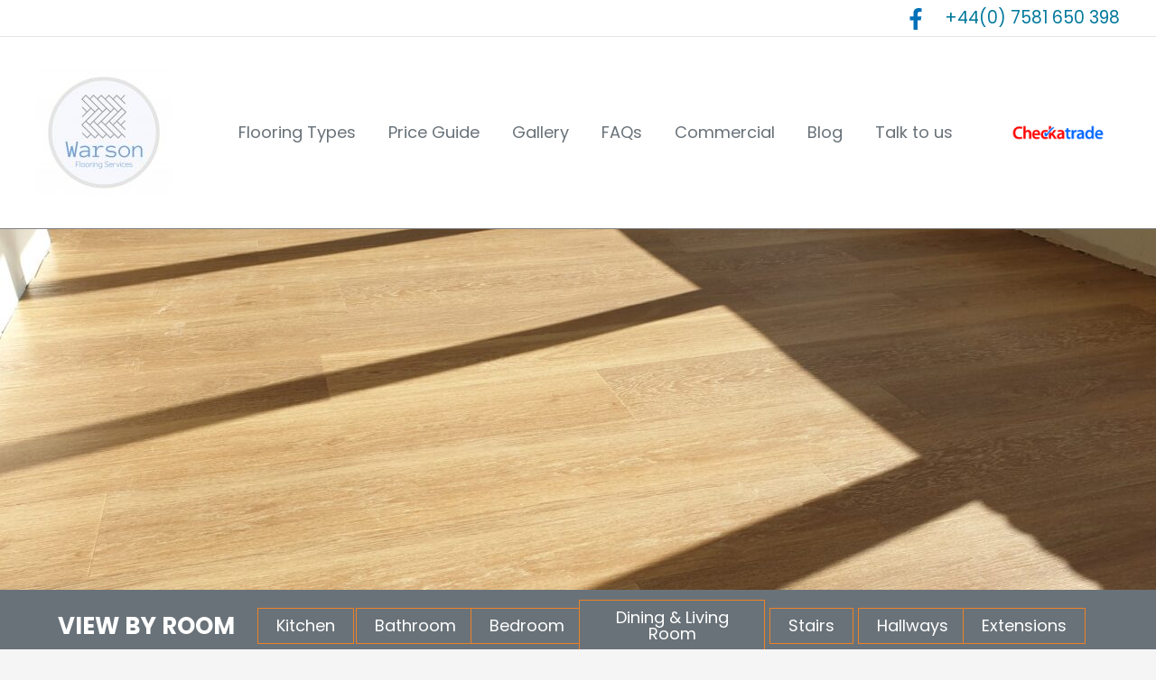

--- FILE ---
content_type: text/html; charset=UTF-8
request_url: https://warsonflooring.co.uk/wp-admin/admin-ajax.php
body_size: -8
content:
{"hash":"$2y$10$eTRCg17OfC5YwYPZuMh9SOf.QK9aCeFHvHXiFk1P1\/6FCjDH5c7K.","label":"<span class=\"captcha-calculation\">10 * 5 = ?<\/span>"}

--- FILE ---
content_type: text/html; charset=UTF-8
request_url: https://warsonflooring.co.uk/wp-admin/admin-ajax.php
body_size: -69
content:
{"hash":"$2y$10$n8\/v.MRaZ3711FbwQdDhjuH0yJC.U7OQIGG\/QGvpc5Kny0XJwxqPW"}

--- FILE ---
content_type: text/css
request_url: https://warsonflooring.co.uk/wp-content/themes/astra-child/style.css?ver=1.0.0
body_size: 354
content:
/**
Theme Name: Snap Site
Author: SNAP
Author URI: https://snap-marketing.co.uk/
Description: Snap Site
Version: 1.0.0
License: GNU General Public License v2 or later
License URI: http://www.gnu.org/licenses/gpl-2.0.html
Text Domain: snap-site
Template: astra
*/


.fblock1 .mainbg {

    height: 300px;
    background-repeat: no-repeat !important;
    background-size: cover !important;
}

.fblock1 .mainbg h4 {
    background: #287fb2;
    color: white;
    padding: 10px;
    font-weight: 600;
    position: absolute;
    width: 100%;
    bottom: 0px;
    margin-bottom: 0px;
}

.fblock1 a {
    text-decoration: none !important;
}

.fblock1:hover:after {
    background-color: #cfcfcf6b;
    content: " ";
    height: 100%;
    width: 100%;
    position: absolute;
    top: 0px;
}

.fblock1:hover {
    cursor:pointer;
}


form.elementor-form label.elementor-field-label {
    display: none;
}







--- FILE ---
content_type: text/css
request_url: https://warsonflooring.co.uk/wp-content/uploads/elementor/css/post-2555.css?ver=1767719792
body_size: 3051
content:
.elementor-2555 .elementor-element.elementor-element-f920769 > .elementor-container > .elementor-column > .elementor-widget-wrap{align-content:center;align-items:center;}.elementor-bc-flex-widget .elementor-2555 .elementor-element.elementor-element-4f3f3c6.elementor-column .elementor-widget-wrap{align-items:center;}.elementor-2555 .elementor-element.elementor-element-4f3f3c6.elementor-column.elementor-element[data-element_type="column"] > .elementor-widget-wrap.elementor-element-populated{align-content:center;align-items:center;}.elementor-2555 .elementor-element.elementor-element-4f3f3c6.elementor-column > .elementor-widget-wrap{justify-content:center;}.elementor-widget-image .widget-image-caption{color:var( --e-global-color-text );font-family:var( --e-global-typography-text-font-family ), Sans-serif;font-weight:var( --e-global-typography-text-font-weight );}.elementor-2555 .elementor-element.elementor-element-95f30a4{text-align:center;}.elementor-2555 .elementor-element.elementor-element-95f30a4 img{height:400px;object-fit:cover;object-position:center center;}.elementor-2555 .elementor-element.elementor-element-b60e624 > .elementor-container > .elementor-column > .elementor-widget-wrap{align-content:center;align-items:center;}.elementor-2555 .elementor-element.elementor-element-b60e624:not(.elementor-motion-effects-element-type-background), .elementor-2555 .elementor-element.elementor-element-b60e624 > .elementor-motion-effects-container > .elementor-motion-effects-layer{background-color:var( --e-global-color-text );}.elementor-2555 .elementor-element.elementor-element-b60e624 > .elementor-container{min-height:80px;}.elementor-2555 .elementor-element.elementor-element-b60e624{transition:background 0.3s, border 0.3s, border-radius 0.3s, box-shadow 0.3s;padding:0% 5% 0% 5%;}.elementor-2555 .elementor-element.elementor-element-b60e624 > .elementor-background-overlay{transition:background 0.3s, border-radius 0.3s, opacity 0.3s;}.elementor-bc-flex-widget .elementor-2555 .elementor-element.elementor-element-267e9e7.elementor-column .elementor-widget-wrap{align-items:center;}.elementor-2555 .elementor-element.elementor-element-267e9e7.elementor-column.elementor-element[data-element_type="column"] > .elementor-widget-wrap.elementor-element-populated{align-content:center;align-items:center;}.elementor-2555 .elementor-element.elementor-element-267e9e7.elementor-column > .elementor-widget-wrap{justify-content:center;}.elementor-2555 .elementor-element.elementor-element-267e9e7 > .elementor-element-populated{padding:0px 0px 0px 0px;}.elementor-widget-heading .elementor-heading-title{font-family:var( --e-global-typography-primary-font-family ), Sans-serif;font-weight:var( --e-global-typography-primary-font-weight );color:var( --e-global-color-primary );}.elementor-2555 .elementor-element.elementor-element-1ea67c7{text-align:left;}.elementor-2555 .elementor-element.elementor-element-1ea67c7 .elementor-heading-title{font-family:"Poppins", Sans-serif;font-size:26px;font-weight:700;color:#FFFFFF;}.elementor-bc-flex-widget .elementor-2555 .elementor-element.elementor-element-d94753c.elementor-column .elementor-widget-wrap{align-items:center;}.elementor-2555 .elementor-element.elementor-element-d94753c.elementor-column.elementor-element[data-element_type="column"] > .elementor-widget-wrap.elementor-element-populated{align-content:center;align-items:center;}.elementor-2555 .elementor-element.elementor-element-d94753c.elementor-column > .elementor-widget-wrap{justify-content:center;}.elementor-2555 .elementor-element.elementor-element-d94753c > .elementor-element-populated{margin:0px 0px 0px 0px;--e-column-margin-right:0px;--e-column-margin-left:0px;padding:30px 0px 30px 0px;}.elementor-widget-button .elementor-button{background-color:var( --e-global-color-accent );font-family:var( --e-global-typography-accent-font-family ), Sans-serif;font-weight:var( --e-global-typography-accent-font-weight );}.elementor-2555 .elementor-element.elementor-element-6032214 .elementor-button{background-color:var( --e-global-color-text );font-family:"Poppins", Sans-serif;font-size:18px;font-weight:400;fill:#FFFFFF;color:#FFFFFF;border-style:solid;border-width:1px 1px 1px 1px;border-color:var( --e-global-color-accent );border-radius:0px 0px 0px 0px;}.elementor-2555 .elementor-element.elementor-element-6032214 .elementor-button:hover, .elementor-2555 .elementor-element.elementor-element-6032214 .elementor-button:focus{background-color:var( --e-global-color-accent );color:#FFFFFF;border-color:var( --e-global-color-accent );}.elementor-2555 .elementor-element.elementor-element-6032214{width:auto;max-width:auto;}.elementor-2555 .elementor-element.elementor-element-6032214 .elementor-button:hover svg, .elementor-2555 .elementor-element.elementor-element-6032214 .elementor-button:focus svg{fill:#FFFFFF;}.elementor-bc-flex-widget .elementor-2555 .elementor-element.elementor-element-33c5a11.elementor-column .elementor-widget-wrap{align-items:center;}.elementor-2555 .elementor-element.elementor-element-33c5a11.elementor-column.elementor-element[data-element_type="column"] > .elementor-widget-wrap.elementor-element-populated{align-content:center;align-items:center;}.elementor-2555 .elementor-element.elementor-element-33c5a11.elementor-column > .elementor-widget-wrap{justify-content:center;}.elementor-2555 .elementor-element.elementor-element-33c5a11 > .elementor-element-populated{margin:0px 0px 0px 0px;--e-column-margin-right:0px;--e-column-margin-left:0px;padding:30px 0px 30px 0px;}.elementor-2555 .elementor-element.elementor-element-29cd14f .elementor-button{background-color:var( --e-global-color-text );font-family:"Poppins", Sans-serif;font-size:18px;font-weight:400;fill:#FFFFFF;color:#FFFFFF;border-style:solid;border-width:1px 1px 1px 1px;border-color:var( --e-global-color-accent );border-radius:0px 0px 0px 0px;}.elementor-2555 .elementor-element.elementor-element-29cd14f .elementor-button:hover, .elementor-2555 .elementor-element.elementor-element-29cd14f .elementor-button:focus{background-color:var( --e-global-color-accent );color:#FFFFFF;border-color:var( --e-global-color-accent );}.elementor-2555 .elementor-element.elementor-element-29cd14f{width:auto;max-width:auto;}.elementor-2555 .elementor-element.elementor-element-29cd14f .elementor-button:hover svg, .elementor-2555 .elementor-element.elementor-element-29cd14f .elementor-button:focus svg{fill:#FFFFFF;}.elementor-bc-flex-widget .elementor-2555 .elementor-element.elementor-element-f4c293d.elementor-column .elementor-widget-wrap{align-items:center;}.elementor-2555 .elementor-element.elementor-element-f4c293d.elementor-column.elementor-element[data-element_type="column"] > .elementor-widget-wrap.elementor-element-populated{align-content:center;align-items:center;}.elementor-2555 .elementor-element.elementor-element-f4c293d.elementor-column > .elementor-widget-wrap{justify-content:center;}.elementor-2555 .elementor-element.elementor-element-f4c293d > .elementor-element-populated{margin:0px 0px 0px 0px;--e-column-margin-right:0px;--e-column-margin-left:0px;padding:30px 0px 30px 0px;}.elementor-2555 .elementor-element.elementor-element-7870094 .elementor-button{background-color:var( --e-global-color-text );font-family:"Poppins", Sans-serif;font-size:18px;font-weight:400;fill:#FFFFFF;color:#FFFFFF;border-style:solid;border-width:1px 1px 1px 1px;border-color:var( --e-global-color-accent );border-radius:0px 0px 0px 0px;}.elementor-2555 .elementor-element.elementor-element-7870094 .elementor-button:hover, .elementor-2555 .elementor-element.elementor-element-7870094 .elementor-button:focus{background-color:var( --e-global-color-accent );color:#FFFFFF;border-color:var( --e-global-color-accent );}.elementor-2555 .elementor-element.elementor-element-7870094{width:auto;max-width:auto;}.elementor-2555 .elementor-element.elementor-element-7870094 .elementor-button:hover svg, .elementor-2555 .elementor-element.elementor-element-7870094 .elementor-button:focus svg{fill:#FFFFFF;}.elementor-bc-flex-widget .elementor-2555 .elementor-element.elementor-element-8694a21.elementor-column .elementor-widget-wrap{align-items:center;}.elementor-2555 .elementor-element.elementor-element-8694a21.elementor-column.elementor-element[data-element_type="column"] > .elementor-widget-wrap.elementor-element-populated{align-content:center;align-items:center;}.elementor-2555 .elementor-element.elementor-element-8694a21.elementor-column > .elementor-widget-wrap{justify-content:center;}.elementor-2555 .elementor-element.elementor-element-8694a21 > .elementor-element-populated{margin:0px 0px 0px 0px;--e-column-margin-right:0px;--e-column-margin-left:0px;padding:30px 0px 30px 0px;}.elementor-2555 .elementor-element.elementor-element-785b9d0 .elementor-button{background-color:var( --e-global-color-text );font-family:"Poppins", Sans-serif;font-size:18px;font-weight:400;fill:#FFFFFF;color:#FFFFFF;border-style:solid;border-width:1px 1px 1px 1px;border-color:var( --e-global-color-accent );border-radius:0px 0px 0px 0px;}.elementor-2555 .elementor-element.elementor-element-785b9d0 .elementor-button:hover, .elementor-2555 .elementor-element.elementor-element-785b9d0 .elementor-button:focus{background-color:var( --e-global-color-accent );color:#FFFFFF;border-color:var( --e-global-color-accent );}.elementor-2555 .elementor-element.elementor-element-785b9d0{width:auto;max-width:auto;}.elementor-2555 .elementor-element.elementor-element-785b9d0 .elementor-button:hover svg, .elementor-2555 .elementor-element.elementor-element-785b9d0 .elementor-button:focus svg{fill:#FFFFFF;}.elementor-bc-flex-widget .elementor-2555 .elementor-element.elementor-element-ece61c2.elementor-column .elementor-widget-wrap{align-items:center;}.elementor-2555 .elementor-element.elementor-element-ece61c2.elementor-column.elementor-element[data-element_type="column"] > .elementor-widget-wrap.elementor-element-populated{align-content:center;align-items:center;}.elementor-2555 .elementor-element.elementor-element-ece61c2.elementor-column > .elementor-widget-wrap{justify-content:center;}.elementor-2555 .elementor-element.elementor-element-ece61c2 > .elementor-element-populated{margin:0px 0px 0px 0px;--e-column-margin-right:0px;--e-column-margin-left:0px;padding:30px 0px 30px 0px;}.elementor-2555 .elementor-element.elementor-element-ccebceb .elementor-button{background-color:var( --e-global-color-text );font-family:"Poppins", Sans-serif;font-size:18px;font-weight:400;fill:#FFFFFF;color:#FFFFFF;border-style:solid;border-width:1px 1px 1px 1px;border-color:var( --e-global-color-accent );border-radius:0px 0px 0px 0px;}.elementor-2555 .elementor-element.elementor-element-ccebceb .elementor-button:hover, .elementor-2555 .elementor-element.elementor-element-ccebceb .elementor-button:focus{background-color:var( --e-global-color-accent );color:#FFFFFF;border-color:var( --e-global-color-accent );}.elementor-2555 .elementor-element.elementor-element-ccebceb{width:auto;max-width:auto;}.elementor-2555 .elementor-element.elementor-element-ccebceb .elementor-button:hover svg, .elementor-2555 .elementor-element.elementor-element-ccebceb .elementor-button:focus svg{fill:#FFFFFF;}.elementor-bc-flex-widget .elementor-2555 .elementor-element.elementor-element-63728a8.elementor-column .elementor-widget-wrap{align-items:center;}.elementor-2555 .elementor-element.elementor-element-63728a8.elementor-column.elementor-element[data-element_type="column"] > .elementor-widget-wrap.elementor-element-populated{align-content:center;align-items:center;}.elementor-2555 .elementor-element.elementor-element-63728a8.elementor-column > .elementor-widget-wrap{justify-content:center;}.elementor-2555 .elementor-element.elementor-element-63728a8 > .elementor-element-populated{margin:0px 0px 0px 0px;--e-column-margin-right:0px;--e-column-margin-left:0px;padding:30px 0px 30px 0px;}.elementor-2555 .elementor-element.elementor-element-5bcff7e .elementor-button{background-color:var( --e-global-color-text );font-family:"Poppins", Sans-serif;font-size:18px;font-weight:400;fill:#FFFFFF;color:#FFFFFF;border-style:solid;border-width:1px 1px 1px 1px;border-color:var( --e-global-color-accent );border-radius:0px 0px 0px 0px;}.elementor-2555 .elementor-element.elementor-element-5bcff7e .elementor-button:hover, .elementor-2555 .elementor-element.elementor-element-5bcff7e .elementor-button:focus{background-color:var( --e-global-color-accent );color:#FFFFFF;border-color:var( --e-global-color-accent );}.elementor-2555 .elementor-element.elementor-element-5bcff7e{width:auto;max-width:auto;}.elementor-2555 .elementor-element.elementor-element-5bcff7e .elementor-button:hover svg, .elementor-2555 .elementor-element.elementor-element-5bcff7e .elementor-button:focus svg{fill:#FFFFFF;}.elementor-bc-flex-widget .elementor-2555 .elementor-element.elementor-element-0181ba7.elementor-column .elementor-widget-wrap{align-items:center;}.elementor-2555 .elementor-element.elementor-element-0181ba7.elementor-column.elementor-element[data-element_type="column"] > .elementor-widget-wrap.elementor-element-populated{align-content:center;align-items:center;}.elementor-2555 .elementor-element.elementor-element-0181ba7.elementor-column > .elementor-widget-wrap{justify-content:center;}.elementor-2555 .elementor-element.elementor-element-0181ba7 > .elementor-element-populated{margin:0px 0px 0px 0px;--e-column-margin-right:0px;--e-column-margin-left:0px;padding:30px 0px 30px 0px;}.elementor-2555 .elementor-element.elementor-element-bc43c7c .elementor-button{background-color:var( --e-global-color-text );font-family:"Poppins", Sans-serif;font-size:18px;font-weight:400;fill:#FFFFFF;color:#FFFFFF;border-style:solid;border-width:1px 1px 1px 1px;border-color:var( --e-global-color-accent );border-radius:0px 0px 0px 0px;}.elementor-2555 .elementor-element.elementor-element-bc43c7c .elementor-button:hover, .elementor-2555 .elementor-element.elementor-element-bc43c7c .elementor-button:focus{background-color:var( --e-global-color-accent );color:#FFFFFF;border-color:var( --e-global-color-accent );}.elementor-2555 .elementor-element.elementor-element-bc43c7c{width:auto;max-width:auto;}.elementor-2555 .elementor-element.elementor-element-bc43c7c .elementor-button:hover svg, .elementor-2555 .elementor-element.elementor-element-bc43c7c .elementor-button:focus svg{fill:#FFFFFF;}.elementor-2555 .elementor-element.elementor-element-45deea8 > .elementor-container > .elementor-column > .elementor-widget-wrap{align-content:center;align-items:center;}.elementor-2555 .elementor-element.elementor-element-45deea8{margin-top:100px;margin-bottom:0px;padding:0% 20% 0% 20%;}.elementor-bc-flex-widget .elementor-2555 .elementor-element.elementor-element-4c690c7.elementor-column .elementor-widget-wrap{align-items:center;}.elementor-2555 .elementor-element.elementor-element-4c690c7.elementor-column.elementor-element[data-element_type="column"] > .elementor-widget-wrap.elementor-element-populated{align-content:center;align-items:center;}.elementor-2555 .elementor-element.elementor-element-4c690c7.elementor-column > .elementor-widget-wrap{justify-content:center;}.elementor-2555 .elementor-element.elementor-element-5457932{width:auto;max-width:auto;z-index:999;text-align:center;}.elementor-2555 .elementor-element.elementor-element-5457932 > .elementor-widget-container{margin:0px 0px 50px 0px;}.elementor-2555 .elementor-element.elementor-element-5457932 .elementor-heading-title{font-family:"Poppins", Sans-serif;font-size:72px;font-weight:300;color:var( --e-global-color-primary );}.elementor-2555 .elementor-element.elementor-element-d8932f2{margin-top:0px;margin-bottom:150px;padding:0% 20% 0% 20%;}.elementor-bc-flex-widget .elementor-2555 .elementor-element.elementor-element-2c62f57.elementor-column .elementor-widget-wrap{align-items:center;}.elementor-2555 .elementor-element.elementor-element-2c62f57.elementor-column.elementor-element[data-element_type="column"] > .elementor-widget-wrap.elementor-element-populated{align-content:center;align-items:center;}.elementor-2555 .elementor-element.elementor-element-2c62f57.elementor-column > .elementor-widget-wrap{justify-content:center;}.elementor-2555 .elementor-element.elementor-element-2c62f57 > .elementor-element-populated{transition:background 0.3s, border 0.3s, border-radius 0.3s, box-shadow 0.3s;margin:0px 0px 0px 0px;--e-column-margin-right:0px;--e-column-margin-left:0px;}.elementor-2555 .elementor-element.elementor-element-2c62f57 > .elementor-element-populated > .elementor-background-overlay{transition:background 0.3s, border-radius 0.3s, opacity 0.3s;}.elementor-widget-text-editor{font-family:var( --e-global-typography-text-font-family ), Sans-serif;font-weight:var( --e-global-typography-text-font-weight );color:var( --e-global-color-text );}.elementor-widget-text-editor.elementor-drop-cap-view-stacked .elementor-drop-cap{background-color:var( --e-global-color-primary );}.elementor-widget-text-editor.elementor-drop-cap-view-framed .elementor-drop-cap, .elementor-widget-text-editor.elementor-drop-cap-view-default .elementor-drop-cap{color:var( --e-global-color-primary );border-color:var( --e-global-color-primary );}.elementor-2555 .elementor-element.elementor-element-a6e2942{width:auto;max-width:auto;align-self:center;columns:1;text-align:center;font-family:"Poppins", Sans-serif;font-size:16px;font-weight:400;color:var( --e-global-color-text );}.elementor-2555 .elementor-element.elementor-element-a6e2942 > .elementor-widget-container{margin:0% 0% 0% 0%;}.elementor-2555 .elementor-element.elementor-element-9b42b9b{padding:0% 0% 0% 0%;}.elementor-2555 .elementor-element.elementor-element-a0aa067:not(.elementor-motion-effects-element-type-background) > .elementor-widget-wrap, .elementor-2555 .elementor-element.elementor-element-a0aa067 > .elementor-widget-wrap > .elementor-motion-effects-container > .elementor-motion-effects-layer{background-color:var( --e-global-color-text );}.elementor-bc-flex-widget .elementor-2555 .elementor-element.elementor-element-a0aa067.elementor-column .elementor-widget-wrap{align-items:center;}.elementor-2555 .elementor-element.elementor-element-a0aa067.elementor-column.elementor-element[data-element_type="column"] > .elementor-widget-wrap.elementor-element-populated{align-content:center;align-items:center;}.elementor-2555 .elementor-element.elementor-element-a0aa067.elementor-column > .elementor-widget-wrap{justify-content:flex-start;}.elementor-2555 .elementor-element.elementor-element-a0aa067 > .elementor-element-populated{transition:background 0.3s, border 0.3s, border-radius 0.3s, box-shadow 0.3s;padding:0px 0px 0px 0px;}.elementor-2555 .elementor-element.elementor-element-a0aa067 > .elementor-element-populated > .elementor-background-overlay{transition:background 0.3s, border-radius 0.3s, opacity 0.3s;}.elementor-2555 .elementor-element.elementor-element-a131db3 > .elementor-widget-container{margin:0% 010% 0% 10%;}.elementor-2555 .elementor-element.elementor-element-a131db3{z-index:999;text-align:left;}.elementor-2555 .elementor-element.elementor-element-a131db3 .elementor-heading-title{font-family:"Poppins", Sans-serif;font-size:32px;font-weight:300;color:var( --e-global-color-accent );}.elementor-2555 .elementor-element.elementor-element-44f63e8{width:auto;max-width:auto;align-self:center;columns:1;text-align:left;font-family:"Lato", Sans-serif;font-weight:400;line-height:1.3em;color:#FFFFFF;}.elementor-2555 .elementor-element.elementor-element-44f63e8 > .elementor-widget-container{margin:0% 10% 0% 10%;}.elementor-2555 .elementor-element.elementor-element-1af1d9f .elementor-button{background-color:#00000000;fill:#FFFFFF;color:#FFFFFF;border-style:solid;border-width:1px 1px 1px 1px;border-color:#FFFFFF;border-radius:0px 0px 0px 0px;}.elementor-2555 .elementor-element.elementor-element-1af1d9f .elementor-button:hover, .elementor-2555 .elementor-element.elementor-element-1af1d9f .elementor-button:focus{background-color:#FFFFFF;color:var( --e-global-color-accent );}.elementor-2555 .elementor-element.elementor-element-1af1d9f > .elementor-widget-container{margin:0% 10% 0% 10%;}.elementor-2555 .elementor-element.elementor-element-1af1d9f .elementor-button:hover svg, .elementor-2555 .elementor-element.elementor-element-1af1d9f .elementor-button:focus svg{fill:var( --e-global-color-accent );}.elementor-2555 .elementor-element.elementor-element-0bf742a > .elementor-element-populated{padding:0px 0px 0px 0px;}.elementor-2555 .elementor-element.elementor-element-626ccae > .elementor-widget-container{padding:0px 0px 0px 0px;}.elementor-2555 .elementor-element.elementor-element-626ccae img{width:100%;height:500px;object-fit:cover;object-position:center center;}.elementor-2555 .elementor-element.elementor-element-d2f1859{padding:0% 0% 0% 0%;}.elementor-2555 .elementor-element.elementor-element-c53d350 > .elementor-element-populated{padding:0px 0px 0px 0px;}.elementor-2555 .elementor-element.elementor-element-851d5f2 > .elementor-widget-container{padding:0px 0px 0px 0px;}.elementor-2555 .elementor-element.elementor-element-851d5f2 img{width:100%;height:500px;object-fit:cover;object-position:center center;}.elementor-2555 .elementor-element.elementor-element-8983b79:not(.elementor-motion-effects-element-type-background) > .elementor-widget-wrap, .elementor-2555 .elementor-element.elementor-element-8983b79 > .elementor-widget-wrap > .elementor-motion-effects-container > .elementor-motion-effects-layer{background-color:var( --e-global-color-text );}.elementor-bc-flex-widget .elementor-2555 .elementor-element.elementor-element-8983b79.elementor-column .elementor-widget-wrap{align-items:center;}.elementor-2555 .elementor-element.elementor-element-8983b79.elementor-column.elementor-element[data-element_type="column"] > .elementor-widget-wrap.elementor-element-populated{align-content:center;align-items:center;}.elementor-2555 .elementor-element.elementor-element-8983b79.elementor-column > .elementor-widget-wrap{justify-content:flex-start;}.elementor-2555 .elementor-element.elementor-element-8983b79 > .elementor-element-populated{transition:background 0.3s, border 0.3s, border-radius 0.3s, box-shadow 0.3s;padding:0px 0px 0px 0px;}.elementor-2555 .elementor-element.elementor-element-8983b79 > .elementor-element-populated > .elementor-background-overlay{transition:background 0.3s, border-radius 0.3s, opacity 0.3s;}.elementor-2555 .elementor-element.elementor-element-92baf73 > .elementor-widget-container{margin:0% 010% 0% 10%;}.elementor-2555 .elementor-element.elementor-element-92baf73{z-index:999;text-align:left;}.elementor-2555 .elementor-element.elementor-element-92baf73 .elementor-heading-title{font-family:"Poppins", Sans-serif;font-size:32px;font-weight:300;color:var( --e-global-color-accent );}.elementor-2555 .elementor-element.elementor-element-3232725{width:auto;max-width:auto;align-self:center;columns:1;text-align:left;font-family:"Lato", Sans-serif;font-weight:400;line-height:1.3em;color:#FFFFFF;}.elementor-2555 .elementor-element.elementor-element-3232725 > .elementor-widget-container{margin:0% 10% 0% 10%;}.elementor-2555 .elementor-element.elementor-element-90a8f46 .elementor-button{background-color:#00000000;fill:#FFFFFF;color:#FFFFFF;border-style:solid;border-width:1px 1px 1px 1px;border-color:#FFFFFF;border-radius:0px 0px 0px 0px;}.elementor-2555 .elementor-element.elementor-element-90a8f46 .elementor-button:hover, .elementor-2555 .elementor-element.elementor-element-90a8f46 .elementor-button:focus{background-color:#FFFFFF;color:var( --e-global-color-accent );}.elementor-2555 .elementor-element.elementor-element-90a8f46 > .elementor-widget-container{margin:0% 10% 0% 10%;}.elementor-2555 .elementor-element.elementor-element-90a8f46 .elementor-button:hover svg, .elementor-2555 .elementor-element.elementor-element-90a8f46 .elementor-button:focus svg{fill:var( --e-global-color-accent );}.elementor-2555 .elementor-element.elementor-element-f6ca103{padding:0% 0% 0% 0%;}.elementor-2555 .elementor-element.elementor-element-ccdcece:not(.elementor-motion-effects-element-type-background) > .elementor-widget-wrap, .elementor-2555 .elementor-element.elementor-element-ccdcece > .elementor-widget-wrap > .elementor-motion-effects-container > .elementor-motion-effects-layer{background-color:var( --e-global-color-text );}.elementor-bc-flex-widget .elementor-2555 .elementor-element.elementor-element-ccdcece.elementor-column .elementor-widget-wrap{align-items:center;}.elementor-2555 .elementor-element.elementor-element-ccdcece.elementor-column.elementor-element[data-element_type="column"] > .elementor-widget-wrap.elementor-element-populated{align-content:center;align-items:center;}.elementor-2555 .elementor-element.elementor-element-ccdcece.elementor-column > .elementor-widget-wrap{justify-content:flex-start;}.elementor-2555 .elementor-element.elementor-element-ccdcece > .elementor-element-populated{transition:background 0.3s, border 0.3s, border-radius 0.3s, box-shadow 0.3s;padding:0px 0px 0px 0px;}.elementor-2555 .elementor-element.elementor-element-ccdcece > .elementor-element-populated > .elementor-background-overlay{transition:background 0.3s, border-radius 0.3s, opacity 0.3s;}.elementor-2555 .elementor-element.elementor-element-f6bbb42 > .elementor-widget-container{margin:0% 010% 0% 10%;}.elementor-2555 .elementor-element.elementor-element-f6bbb42{z-index:999;text-align:left;}.elementor-2555 .elementor-element.elementor-element-f6bbb42 .elementor-heading-title{font-family:"Poppins", Sans-serif;font-size:32px;font-weight:300;color:var( --e-global-color-accent );}.elementor-2555 .elementor-element.elementor-element-fa495b8{width:auto;max-width:auto;align-self:center;columns:1;text-align:left;font-family:"Lato", Sans-serif;font-weight:400;line-height:1.3em;color:#FFFFFF;}.elementor-2555 .elementor-element.elementor-element-fa495b8 > .elementor-widget-container{margin:0% 10% 0% 10%;}.elementor-2555 .elementor-element.elementor-element-9947312 .elementor-button{background-color:#00000000;fill:#FFFFFF;color:#FFFFFF;border-style:solid;border-width:1px 1px 1px 1px;border-color:#FFFFFF;border-radius:0px 0px 0px 0px;}.elementor-2555 .elementor-element.elementor-element-9947312 .elementor-button:hover, .elementor-2555 .elementor-element.elementor-element-9947312 .elementor-button:focus{background-color:#FFFFFF;color:var( --e-global-color-accent );}.elementor-2555 .elementor-element.elementor-element-9947312 > .elementor-widget-container{margin:0% 10% 0% 10%;}.elementor-2555 .elementor-element.elementor-element-9947312 .elementor-button:hover svg, .elementor-2555 .elementor-element.elementor-element-9947312 .elementor-button:focus svg{fill:var( --e-global-color-accent );}.elementor-2555 .elementor-element.elementor-element-fe68793 > .elementor-element-populated{padding:0px 0px 0px 0px;}.elementor-2555 .elementor-element.elementor-element-675a600 > .elementor-widget-container{padding:0px 0px 0px 0px;}.elementor-2555 .elementor-element.elementor-element-675a600 img{width:100%;height:500px;object-fit:cover;object-position:center center;}.elementor-widget-posts-grid-builder .jgb_item-body{background-color:var( --e-global-color-primary );}.elementor-widget-posts-grid-builder .jgb_item-type{background-color:var( --e-global-color-primary );}.elementor-widget-posts-grid-builder .jgb_spinner{color:var( --e-global-color-primary );}.elementor-2555 .elementor-element.elementor-element-43104ee .jgb_item-title{font-weight:400;order:1;}.elementor-2555 .elementor-element.elementor-element-43104ee .jgb_item-divider-separator{border-top-style:solid;border-top-width:1px;width:100%;}.elementor-2555 .elementor-element.elementor-element-43104ee .jgb_item-description{order:1;}.elementor-2555 .elementor-element.elementor-element-43104ee .jgb_item-divider{order:1;}.elementor-2555 .elementor-element.elementor-element-43104ee .jgb_item-meta{order:1;}.elementor-2555 .elementor-element.elementor-element-43104ee .jgb_item-type-wrap{order:1;}.elementor-2555 .elementor-element.elementor-element-efd24cc{--spacer-size:50px;}.elementor-widget-accordion .elementor-accordion-icon, .elementor-widget-accordion .elementor-accordion-title{color:var( --e-global-color-primary );}.elementor-widget-accordion .elementor-accordion-icon svg{fill:var( --e-global-color-primary );}.elementor-widget-accordion .elementor-active .elementor-accordion-icon, .elementor-widget-accordion .elementor-active .elementor-accordion-title{color:var( --e-global-color-accent );}.elementor-widget-accordion .elementor-active .elementor-accordion-icon svg{fill:var( --e-global-color-accent );}.elementor-widget-accordion .elementor-accordion-title{font-family:var( --e-global-typography-primary-font-family ), Sans-serif;font-weight:var( --e-global-typography-primary-font-weight );}.elementor-widget-accordion .elementor-tab-content{color:var( --e-global-color-text );font-family:var( --e-global-typography-text-font-family ), Sans-serif;font-weight:var( --e-global-typography-text-font-weight );}@media(max-width:1024px){.elementor-2555 .elementor-element.elementor-element-b60e624{padding:5% 5% 5% 5%;}.elementor-2555 .elementor-element.elementor-element-1ea67c7{text-align:center;}.elementor-2555 .elementor-element.elementor-element-a6e2942 > .elementor-widget-container{margin:0{efc714340a66a73453db10b419761f56fdaa6afe646df69b71cced509cd80e75} 0{efc714340a66a73453db10b419761f56fdaa6afe646df69b71cced509cd80e75} 0{efc714340a66a73453db10b419761f56fdaa6afe646df69b71cced509cd80e75} 0{efc714340a66a73453db10b419761f56fdaa6afe646df69b71cced509cd80e75};padding:0px 20px 0px 20px;}.elementor-2555 .elementor-element.elementor-element-a0aa067 > .elementor-element-populated{padding:50px 0px 50px 0px;}.elementor-2555 .elementor-element.elementor-element-44f63e8 > .elementor-widget-container{margin:0{efc714340a66a73453db10b419761f56fdaa6afe646df69b71cced509cd80e75} 0{efc714340a66a73453db10b419761f56fdaa6afe646df69b71cced509cd80e75} 0{efc714340a66a73453db10b419761f56fdaa6afe646df69b71cced509cd80e75} 0{efc714340a66a73453db10b419761f56fdaa6afe646df69b71cced509cd80e75};padding:0px 0px 0px 0px;}.elementor-2555 .elementor-element.elementor-element-8983b79 > .elementor-element-populated{padding:50px 0px 50px 0px;}.elementor-2555 .elementor-element.elementor-element-3232725 > .elementor-widget-container{margin:0{efc714340a66a73453db10b419761f56fdaa6afe646df69b71cced509cd80e75} 0{efc714340a66a73453db10b419761f56fdaa6afe646df69b71cced509cd80e75} 0{efc714340a66a73453db10b419761f56fdaa6afe646df69b71cced509cd80e75} 0{efc714340a66a73453db10b419761f56fdaa6afe646df69b71cced509cd80e75};padding:0px 0px 0px 0px;}.elementor-2555 .elementor-element.elementor-element-ccdcece > .elementor-element-populated{padding:50px 0px 50px 0px;}.elementor-2555 .elementor-element.elementor-element-fa495b8 > .elementor-widget-container{margin:0{efc714340a66a73453db10b419761f56fdaa6afe646df69b71cced509cd80e75} 0{efc714340a66a73453db10b419761f56fdaa6afe646df69b71cced509cd80e75} 0{efc714340a66a73453db10b419761f56fdaa6afe646df69b71cced509cd80e75} 0{efc714340a66a73453db10b419761f56fdaa6afe646df69b71cced509cd80e75};padding:0px 0px 0px 0px;}.elementor-2555 .elementor-element.elementor-element-43104ee .jgb_item-title{font-size:14px;text-align:center;}}@media(max-width:767px){.elementor-2555 .elementor-element.elementor-element-b60e624{padding:15% 15% 15% 15%;}.elementor-2555 .elementor-element.elementor-element-1ea67c7{text-align:center;}.elementor-2555 .elementor-element.elementor-element-45deea8{padding:0% 0% 0% 0%;}.elementor-2555 .elementor-element.elementor-element-5457932 .elementor-heading-title{font-size:42px;}.elementor-2555 .elementor-element.elementor-element-d8932f2{padding:0% 0% 0% 0%;}.elementor-2555 .elementor-element.elementor-element-43104ee .jgb_item-title{text-align:center;}}@media(min-width:768px){.elementor-2555 .elementor-element.elementor-element-267e9e7{width:18.983%;}.elementor-2555 .elementor-element.elementor-element-d94753c{width:9.694%;}.elementor-2555 .elementor-element.elementor-element-33c5a11{width:10.991%;}.elementor-2555 .elementor-element.elementor-element-f4c293d{width:10.415%;}.elementor-2555 .elementor-element.elementor-element-8694a21{width:17.912%;}.elementor-2555 .elementor-element.elementor-element-ece61c2{width:8.902%;}.elementor-2555 .elementor-element.elementor-element-63728a8{width:10.055%;}.elementor-2555 .elementor-element.elementor-element-0181ba7{width:11.543%;}}@media(max-width:1024px) and (min-width:768px){.elementor-2555 .elementor-element.elementor-element-267e9e7{width:100%;}.elementor-2555 .elementor-element.elementor-element-d94753c{width:100%;}.elementor-2555 .elementor-element.elementor-element-33c5a11{width:100%;}.elementor-2555 .elementor-element.elementor-element-f4c293d{width:100%;}.elementor-2555 .elementor-element.elementor-element-8694a21{width:100%;}.elementor-2555 .elementor-element.elementor-element-ece61c2{width:100%;}.elementor-2555 .elementor-element.elementor-element-63728a8{width:100%;}.elementor-2555 .elementor-element.elementor-element-0181ba7{width:100%;}.elementor-2555 .elementor-element.elementor-element-a0aa067{width:100%;}.elementor-2555 .elementor-element.elementor-element-0bf742a{width:100%;}.elementor-2555 .elementor-element.elementor-element-c53d350{width:100%;}.elementor-2555 .elementor-element.elementor-element-8983b79{width:100%;}.elementor-2555 .elementor-element.elementor-element-ccdcece{width:100%;}.elementor-2555 .elementor-element.elementor-element-fe68793{width:100%;}}

--- FILE ---
content_type: text/css
request_url: https://warsonflooring.co.uk/wp-content/uploads/elementor/css/post-3736.css?ver=1767709810
body_size: 1047
content:
.elementor-3736 .elementor-element.elementor-element-5a62161b:not(.elementor-motion-effects-element-type-background), .elementor-3736 .elementor-element.elementor-element-5a62161b > .elementor-motion-effects-container > .elementor-motion-effects-layer{background-color:#EAEAEA;}.elementor-3736 .elementor-element.elementor-element-5a62161b{transition:background 0.3s, border 0.3s, border-radius 0.3s, box-shadow 0.3s;padding:10% 10% 10% 10%;}.elementor-3736 .elementor-element.elementor-element-5a62161b > .elementor-background-overlay{transition:background 0.3s, border-radius 0.3s, opacity 0.3s;}.elementor-widget-heading .elementor-heading-title{font-family:var( --e-global-typography-primary-font-family ), Sans-serif;font-weight:var( --e-global-typography-primary-font-weight );color:var( --e-global-color-primary );}.elementor-3736 .elementor-element.elementor-element-2a6e7a77 .elementor-heading-title{font-family:var( --e-global-typography-primary-font-family ), Sans-serif;font-weight:var( --e-global-typography-primary-font-weight );color:var( --e-global-color-primary );}.elementor-3736 .elementor-element.elementor-element-716b94f4 .elementor-heading-title{font-family:"Poppins", Sans-serif;font-weight:400;color:var( --e-global-color-primary );}.elementor-widget-form .elementor-field-group > label, .elementor-widget-form .elementor-field-subgroup label{color:var( --e-global-color-text );}.elementor-widget-form .elementor-field-group > label{font-family:var( --e-global-typography-text-font-family ), Sans-serif;font-weight:var( --e-global-typography-text-font-weight );}.elementor-widget-form .elementor-field-type-html{color:var( --e-global-color-text );font-family:var( --e-global-typography-text-font-family ), Sans-serif;font-weight:var( --e-global-typography-text-font-weight );}.elementor-widget-form .elementor-field-group .elementor-field{color:var( --e-global-color-text );}.elementor-widget-form .elementor-field-group .elementor-field, .elementor-widget-form .elementor-field-subgroup label{font-family:var( --e-global-typography-text-font-family ), Sans-serif;font-weight:var( --e-global-typography-text-font-weight );}.elementor-widget-form .elementor-button{font-family:var( --e-global-typography-accent-font-family ), Sans-serif;font-weight:var( --e-global-typography-accent-font-weight );}.elementor-widget-form .e-form__buttons__wrapper__button-next{background-color:var( --e-global-color-accent );}.elementor-widget-form .elementor-button[type="submit"]{background-color:var( --e-global-color-accent );}.elementor-widget-form .e-form__buttons__wrapper__button-previous{background-color:var( --e-global-color-accent );}.elementor-widget-form .elementor-message{font-family:var( --e-global-typography-text-font-family ), Sans-serif;font-weight:var( --e-global-typography-text-font-weight );}.elementor-widget-form .e-form__indicators__indicator, .elementor-widget-form .e-form__indicators__indicator__label{font-family:var( --e-global-typography-accent-font-family ), Sans-serif;font-weight:var( --e-global-typography-accent-font-weight );}.elementor-widget-form{--e-form-steps-indicator-inactive-primary-color:var( --e-global-color-text );--e-form-steps-indicator-active-primary-color:var( --e-global-color-accent );--e-form-steps-indicator-completed-primary-color:var( --e-global-color-accent );--e-form-steps-indicator-progress-color:var( --e-global-color-accent );--e-form-steps-indicator-progress-background-color:var( --e-global-color-text );--e-form-steps-indicator-progress-meter-color:var( --e-global-color-text );}.elementor-widget-form .e-form__indicators__indicator__progress__meter{font-family:var( --e-global-typography-accent-font-family ), Sans-serif;font-weight:var( --e-global-typography-accent-font-weight );}.elementor-3736 .elementor-element.elementor-element-5e801651 .elementor-field-group{padding-right:calc( 10px/2 );padding-left:calc( 10px/2 );margin-bottom:20px;}.elementor-3736 .elementor-element.elementor-element-5e801651 .elementor-form-fields-wrapper{margin-left:calc( -10px/2 );margin-right:calc( -10px/2 );margin-bottom:-20px;}.elementor-3736 .elementor-element.elementor-element-5e801651 .elementor-field-group.recaptcha_v3-bottomleft, .elementor-3736 .elementor-element.elementor-element-5e801651 .elementor-field-group.recaptcha_v3-bottomright{margin-bottom:0;}body.rtl .elementor-3736 .elementor-element.elementor-element-5e801651 .elementor-labels-inline .elementor-field-group > label{padding-left:0px;}body:not(.rtl) .elementor-3736 .elementor-element.elementor-element-5e801651 .elementor-labels-inline .elementor-field-group > label{padding-right:0px;}body .elementor-3736 .elementor-element.elementor-element-5e801651 .elementor-labels-above .elementor-field-group > label{padding-bottom:0px;}.elementor-3736 .elementor-element.elementor-element-5e801651 .elementor-field-group > label{font-family:"Roboto", Sans-serif;font-weight:400;}.elementor-3736 .elementor-element.elementor-element-5e801651 .elementor-field-type-html{padding-bottom:0px;}.elementor-3736 .elementor-element.elementor-element-5e801651 .elementor-field-group:not(.elementor-field-type-upload) .elementor-field:not(.elementor-select-wrapper){background-color:#ffffff;border-color:var( --e-global-color-primary );}.elementor-3736 .elementor-element.elementor-element-5e801651 .elementor-field-group .elementor-select-wrapper select{background-color:#ffffff;border-color:var( --e-global-color-primary );}.elementor-3736 .elementor-element.elementor-element-5e801651 .elementor-field-group .elementor-select-wrapper::before{color:var( --e-global-color-primary );}.elementor-3736 .elementor-element.elementor-element-5e801651 .elementor-button{border-style:solid;border-width:1px 1px 1px 1px;border-radius:0px 0px 0px 0px;}.elementor-3736 .elementor-element.elementor-element-5e801651 .e-form__buttons__wrapper__button-next{background-color:#FFFFFF00;color:var( --e-global-color-primary );border-color:var( --e-global-color-primary );}.elementor-3736 .elementor-element.elementor-element-5e801651 .elementor-button[type="submit"]{background-color:#FFFFFF00;color:var( --e-global-color-primary );border-color:var( --e-global-color-primary );}.elementor-3736 .elementor-element.elementor-element-5e801651 .elementor-button[type="submit"] svg *{fill:var( --e-global-color-primary );}.elementor-3736 .elementor-element.elementor-element-5e801651 .e-form__buttons__wrapper__button-previous{background-color:#6699CC;color:#ffffff;}.elementor-3736 .elementor-element.elementor-element-5e801651 .e-form__buttons__wrapper__button-next:hover{background-color:var( --e-global-color-primary );color:#ffffff;border-color:var( --e-global-color-primary );}.elementor-3736 .elementor-element.elementor-element-5e801651 .elementor-button[type="submit"]:hover{background-color:var( --e-global-color-primary );color:#ffffff;border-color:var( --e-global-color-primary );}.elementor-3736 .elementor-element.elementor-element-5e801651 .elementor-button[type="submit"]:hover svg *{fill:#ffffff;}.elementor-3736 .elementor-element.elementor-element-5e801651 .e-form__buttons__wrapper__button-previous:hover{background-color:#4282C2;color:#ffffff;}.elementor-3736 .elementor-element.elementor-element-5e801651{--e-form-steps-indicators-spacing:20px;--e-form-steps-indicator-padding:30px;--e-form-steps-indicator-inactive-secondary-color:#ffffff;--e-form-steps-indicator-active-secondary-color:#ffffff;--e-form-steps-indicator-completed-secondary-color:#ffffff;--e-form-steps-divider-width:1px;--e-form-steps-divider-gap:10px;}